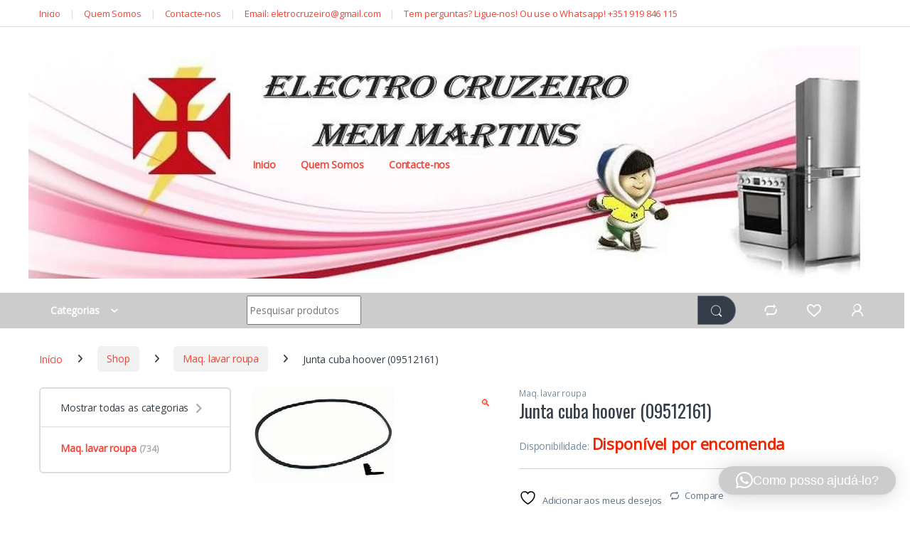

--- FILE ---
content_type: text/html; charset=UTF-8
request_url: https://electrocruzeiro.com/wp-admin/admin-ajax.php
body_size: -23
content:
{"status":"OK","events-data":{"onload-item":"popupferias-2025-08-05-03-13-39*popupferias-2025-08-05-03-13-39","onload-mode":"every-time","onload-mode-period":24,"onload-mode-delay":0,"onload-mode-close-delay":0},"items-html":"","inline-forms":[""]}